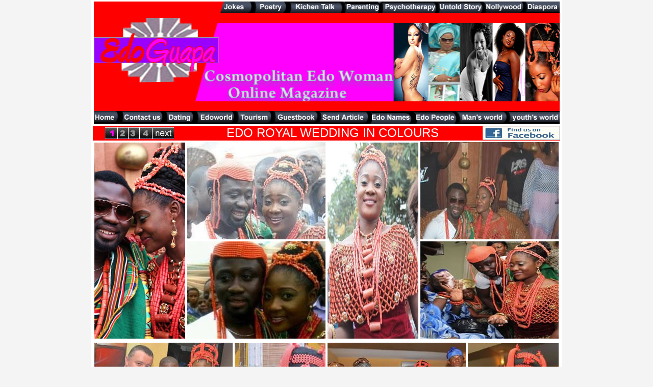

--- FILE ---
content_type: text/html
request_url: https://edoworld.net/Edo_royal_wedding.html
body_size: 32398
content:
<!DOCTYPE html PUBLIC "-//W3C//DTD XHTML 1.0 Transitional//EN" "http://www.w3.org/TR/xhtml1/DTD/xhtml1-transitional.dtd">
<html xmlns="http://www.w3.org/1999/xhtml">
<head>
<meta http-equiv="Content-Type" content="text/html; charset=utf-8" />
<title>EDO ROYAL WEDDING IN COLOURS</title>
<style type="text/css">
<!--
body {
	font: 100% Verdana, Arial, Helvetica, sans-serif;
	background: #F4F4F4;
	margin: 0; /* it's good practice to zero the margin and padding of the body element to account for differing browser defaults */
	padding: 0;
	text-align: center; /* this centers the container in IE 5* browsers. The text is then set to the left aligned default in the #container selector */
	color: #000000;
	background-color: #F4F4F4;
}
.thrColLiq #container {
  width: 80%;  /* this will create a container 80% of the browser width */
  background: #F4F4F4;
  margin: 0 auto; /* the auto margins (in conjunction with a width) center the page */
  border: 1px solid #000000;
  text-align: left; /* this overrides the text-align: center on the body element. */
}
/* Tips for sidebars:
1. Since we are working in percentages, it's best not to use side padding on the sidebars. It will be added to the width for standards compliant browsers creating an unknown actual width. 
2. Space between the side of the div and the elements within it can be created by placing a left and right margin on those elements as seen in the ".thrColLiq #sidebar1 p" rule.
3. Since Explorer calculates widths after the parent element is rendered, you may occasionally run into unexplained bugs with percentage-based columns. If you need more predictable results, you may choose to change to pixel sized columns.
*/
.thrColLiq #sidebar1 {
  float: left; /* this element must precede in the source order any element you would like it be positioned next to */
  width: 22%; /* since this element is floated, a width must be given */
  background: #EBEBEB; /* the background color will be displayed for the length of the content in the column, but no further */
  padding: 15px 0; /* top and bottom padding create visual space within this div  */
}
.thrColLiq #sidebar2 {
  float: right; /* this element must precede in the source order any element you would like it be positioned next to */
  width: 23%; /* since this element is floated, a width must be given */
  background: #EBEBEB; /* the background color will be displayed for the length of the content in the column, but no further */
  padding: 15px 0; /* top and bottom padding create visual space within this div  */
}
.thrColLiq #sidebar1 p, .thrColLiq #sidebar1 h3, .thrColLiq #sidebar2 p, .thrColLiq #sidebar2 h3 {
  margin-left: 10px; /* the left and right margin should be given to every element that will be placed in the side columns */
  margin-right: 10px;
}
/* Tips for mainContent:
1. the space between the mainContent and sidebars is created with the left and right margins on the mainContent div.
2. to avoid float drop at a supported minimum 800 x 600 resolution, elements within the mainContent div should be 300px or smaller (this includes images).
3. in the Internet Explorer Conditional Comment below, the zoom property is used to give the mainContent "hasLayout." This avoids several IE-specific bugs.
*/
.thrColLiq #mainContent {
  margin: 0 24% 0 23.5%; /* the right and left margins on this div element creates the two outer columns on the sides of the page. No matter how much content the sidebar divs contain, the column space will remain. You can remove this margin if you want the #mainContent div's text to fill the sidebar spaces when the content in each sidebar ends. */
}
/* Miscellaneous classes for reuse */
.fltrt { /* this class can be used to float an element right in your page. The floated element must precede the element it should be next to on the page. */
  float: right;
  margin-left: 8px;
}
.fltlft { /* this class can be used to float an element left in your page The floated element must precede the element it should be next to on the page. */
  float: left;
  margin-right: 8px;
}
.clearfloat { /* this class should be placed on a div or break element and should be the final element before the close of a container that should fully contain its child floats */
  clear: both;
  height: 0;
  font-size: 1px;
  line-height: 0px;
}
body,td,th {
	color: #FFFFFF;
}
.style18 {	font-size: 24px;
	color: #000055;
}
.style22 {font-size: 12px}
.style23 {color: #0000FF}
.style29 {color: #000000}
p.MsoNormal {margin:0in;
margin-bottom:.0001pt;
font-size:12.0pt;
font-family:"Times New Roman";
}
-->
</style><!--[if IE]>
<style type="text/css"> 
/* place css fixes for all versions of IE in this conditional comment */
.thrColLiq #sidebar2, .thrColLiq #sidebar1 { padding-top: 30px; }
.thrColLiq #mainContent { zoom: 1; padding-top: 15px; }
/* the above proprietary zoom property gives IE the hasLayout it needs to avoid several bugs */
</style>
<![endif]-->
<style type="text/css">
<!--
-->
</style>
<style type="text/css">
<!--
-->
</style>
<style type="text/css">
<!--
.style31 {color: #000000; font-size: 12px; }
-->
</style>
<style type="text/css">
<!--
a:link {
	text-decoration: none;
}
a:visited {
	text-decoration: none;
}
a:hover {
	text-decoration: underline;
}
a:active {
	text-decoration: none;
}
.style44 {	color: #993300;
	font-weight: bold;
}
.style95 {color: #000000; font-size: 24px; }
.style96 {font-size: 9px; color: #FFFFFF; }
.style951 {	color: #FFFFFF;
	font-size: 24px;
}
-->
</style>
</head>

<body class="thrColLiq">
<div align="center">
  <div>
    <div>
      <table width="916" height="5031" cellpadding="0" cellspacing="0" bordercolor="#FFFFFF" bgcolor="#FFFFFF" class="">
        <tr>
          <td height="8" colspan="3" valign="top" bgcolor="#FFFFFF" class="style18 style22"><div align="center"><img src="edo_guapa.jpg" alt="" width="913" height="240" border="0" usemap="#Map2Map2" />
              <map name="Map2Map2" id="Map2Map2">
                <area shape="rect" coords="59,220,131,237" href="http://www.emailmeform.com/fid.php?formid=155454" />
                <area shape="rect" coords="542,220,618,237" href="Edo_names_dictionary.html" />
                <area shape="rect" coords="286,219,342,240" href="Tourism.html" />
                <area shape="rect" coords="143,219,187,238" href="Edoconnecthome.html" />
                <area shape="rect" coords="197,217,275,235" href="index.html" />
                <area shape="rect" coords="2,220,45,235" href="Home_edoguapa.html" />
              </map>
          </div></td>
        </tr>
        <tr>
          <td height="4" colspan="3" valign="top" bgcolor="#FFFFFF" class="style18 style22"><div align="center"></div></td>
        </tr>
        <tr>
          <td width="183" height="29" valign="middle" bgcolor="#FF0000" class="style18 style22"><div align="center"><img src="a1.jpg" alt="" width="135" height="23" border="0" usemap="#Map" />
              <map name="Map" id="Map"><area shape="rect" coords="47,0,67,21" href="Edo_royal_wedding2.html" /><area shape="rect" coords="95,2,133,22" href="Edo_royal_wedding.html" /><area shape="rect" coords="70,2,90,23" href="Edo_royal_wedding3.html" /><area shape="rect" coords="26,0,46,21" href="Edo_royal_wedding1.html" />
                <area shape="rect" coords="1,2,22,22" href="Edo_royal_wedding.html" />
              </map>
          </div></td>
          <td width="573" valign="top" bgcolor="#FF0000" class="style18 style22"><div align="center"><span class="style951">EDO ROYAL WEDDING IN COLOURS</span></div></td>
          <td width="160" valign="middle" bgcolor="#FF0000" class="style18 style22"><div align="right"><img src="facebook.jpg" alt="" width="152" height="27" /></div></td>
        </tr>
        <tr>
          <td height="17" colspan="3" valign="top" bgcolor="#FFFFFF" class="style18 style22"><div align="center">
            <table width="913" border="0">
              <tr>
                <td width="178" height="387" rowspan="2"><img src="Mercy_and_Odi1.jpg" alt="" width="178" height="385" /></td>
                <td width="271"><div><img src="Mercy_and_Odi3.jpg" alt="" width="271" height="191" />
                  <div></div>
                </div></td>
                <td width="178" rowspan="2"><div align="center"><img src="Mercy_and_Odi5.jpg" alt="" width="178" height="385" /></div></td>
                <td width="268"><div align="center"><img src="Mercy_and_Odi4.jpg" alt="" width="271" height="191" /></div></td>
              </tr>
              <tr>
                <td><div align="center"><img src="Mercy_and_Odi.jpg" alt="" width="271" height="191" /></div></td>
                <td width="268"><div align="center"><img src="Mercy_and_Odi2.jpg" alt="" width="271" height="191" /></div></td>
              </tr>
            </table>
            <div>
              <table width="913" border="0">
                <tr>
                  <td width="271" height="193"><div align="center"><img src="edo_royal_wedding21.jpg" alt="" width="271" height="191" /></div></td>
                  <td width="178" rowspan="2"><div align="center"><img src="edo_royal_wedding69.jpg" alt="" width="178" height="385" /></div></td>
                  <td width="254"><div align="center"><img src="edo_royal_wedding65.jpg" alt="" width="271" height="191" /></div></td>
                  <td width="192" rowspan="2"><div align="center"><img src="edo_royal_wedding67.jpg" alt="" width="178" height="386" /></div></td>
                </tr>
                <tr>
                  <td width="271" height="193"><div align="center"><img src="edo_royal_wedding82.jpg" alt="" width="271" height="191" /></div></td>
                  <td width="254"><div align="center"><img src="edo_royal_wedding66.jpg" alt="" width="271" height="191" /></div></td>
                  </tr>
              </table>
              <div>
                <table width="913" border="0">
                  <tr>
                    <td width="178" height="387" rowspan="2"><div align="center"><img src="edowoman0.jpg" alt="" width="178" height="385" /></div></td>
                    <td width="271" height="193"><div>
                      <div align="center"><img src="Edo_traditional_marriage15.jpg" alt="" width="271" height="190" /></div>
<div></div>
                    </div></td>
                    <td width="178" rowspan="2"><div align="center"><img src="edo_traditional_marriage9.jpg" alt="" width="178" height="385" /></div></td>
                    <td width="268"><div align="center"><img src="Edo_traditional_marriage13.jpg" alt="" width="271" height="190" /></div></td>
                  </tr>
                  <tr>
                    <td height="193"><div align="center"><img src="Edo_traditional_marriage14.jpg" alt="" width="271" height="190" /></div></td>
                    <td width="268"><div align="center"><img src="edo_traditional_marriage12.jpg" alt="" width="271" height="190" /></div></td>
                  </tr>
                </table>
                <div>
                  <table width="913" border="0">
                    <tr>
                      <td width="271" height="192"><div align="center"><img src="Benin_traditional_marriage.jpg" alt="" width="271" height="190" /></div></td>
                      <td width="178" rowspan="2"><div align="center"><img src="Benin_traditional_marriage4.jpg" alt="" width="178" height="385" /></div></td>
                      <td width="265"><div align="center"><img src="Benin_traditional_marriage1.jpg" alt="" width="271" height="190" /></div></td>
                      <td width="181" rowspan="2"><div align="center"><img src="Benin_traditional_marriage5.jpg" alt="" width="176" height="385" /></div></td>
                    </tr>
                    <tr>
                      <td width="271" height="193"><div align="center"><img src="Benin_traditional_marriage2.jpg" alt="" width="271" height="190" /></div></td>
                      <td width="265"><div align="center"><img src="Benin_traditional_marriage3.jpg" alt="" width="271" height="190" /></div></td>
                      </tr>
                  </table>
                  <div>
                    <table width="913" border="0">
                      <tr>
                        <td width="178" height="387" rowspan="2"><div align="center"><img src="edo_traditional_marriage5.jpg" alt="" width="178" height="385" /></div></td>
                        <td width="271"><div>
                          <div>
                            <div align="center"><img src="Edo_traditional_marriage.jpg" alt="" width="271" height="190" /></div>
                          </div>
                        </div></td>
                        <td width="178" rowspan="2"><div align="center"><img src="Edo_traditional_marriage4.jpg" alt="" width="178" height="385" /></div></td>
                        <td width="268"><div align="center"><img src="Edo_traditional_marriage1.jpg" alt="" width="271" height="190" /></div></td>
                      </tr>
                      <tr>
                        <td><div align="center"><img src="Edo_traditional_marriage3.jpg" alt="" width="271" height="190" /></div></td>
                        <td width="268"><div align="center"><img src="Edo_traditional_marriage2.jpg" alt="" width="271" height="190" /></div></td>
                      </tr>
                    </table>
                    <div>
                      <table width="913" border="0">
                        <tr>
                          <td width="271" height="192"><div align="center"><img src="Benin_traditional_wedding3.jpg" alt="" width="271" height="190" /></div></td>
                          <td width="178" rowspan="2"><div>
                            <div>
                              <div align="center"><img src="Benin_traditional_wedding5.jpg" alt="" width="178" height="385" /></div>
                            </div>
                          </div>                            <div align="center"></div></td>
                          <td width="265"><div align="center"><img src="Benin_traditional_wedding2.jpg" alt="" width="271" height="190" /></div></td>
                          <td width="181" rowspan="2"><div align="center"><img src="Benin_traditional_wedding4.jpg" alt="" width="178" height="385" /></div></td>
                        </tr>
                        <tr>
                          <td width="271" height="193"><div align="center"><img src="Benin_traditional_wedding7.jpg" alt="" width="271" height="190" /></div></td>
                          <td width="265"><div align="center"><img src="Benin_traditional_wedding6.jpg" alt="" width="271" height="190" /></div></td>
                          </tr>
                      </table>
                      <div>
                        <table width="913" border="0">
                          <tr>
                            <td width="178" height="387" rowspan="2"><div align="center"><img src="Benin_traditional_marriage6.jpg" alt="" width="178" height="385" /></div></td>
                            <td width="271" height="192"><div>
                              <div>
                                <div align="center"><img src="Benin_traditional_marriage7.jpg" alt="" width="271" height="189" /></div>
                              </div>
                            </div></td>
                            <td width="178" rowspan="2"><div align="center"><img src="edo_traditional_marriage7.jpg" alt="" width="178" height="385" /></div></td>
                            <td width="268"><div align="center"><img src="edo_traditional_marriage6.jpg" alt="" width="271" height="190" /></div></td>
                          </tr>
                          <tr>
                            <td height="192"><div align="center"><img src="Benin_traditional_marriage8.jpg" alt="" width="271" height="190" /></div></td>
                            <td width="268"><div align="center"><img src="edo_traditional_marriage8.jpg" alt="" width="271" height="190" /></div></td>
                          </tr>
                        </table>
                        <div>
                          <div>
                            <table width="913" border="0">
                              <tr>
                                <td width="271" height="192"><div align="center"><img src="Tolaandibukun.jpg" alt="" width="271" height="191" /></div></td>
                                <td width="178" rowspan="2"><div align="center"><img src="Tolaandibukun4.jpg" alt="" width="178" height="385" /></div></td>
                                <td width="254"><div align="center"><img src="Tolaandibukun2.jpg" alt="" width="271" height="191" /></div></td>
                                <td width="192" rowspan="2"><div align="center"><img src="Tolaandibukun5.jpg" alt="" width="178" height="385" /></div></td>
                              </tr>
                              <tr>
                                <td width="271" height="193"><div align="center"><img src="Tolaandibukun1.jpg" alt="" width="271" height="191" /></div></td>
                                <td width="254"><div align="center"><img src="Tolaandibukun3.jpg" alt="" width="271" height="191" /></div></td>
                              </tr>
                            </table>
                          </div>
                          <div>
                            <div>
                              <table width="913" border="0">
                                <tr>
                                  <td width="183" rowspan="2"><div align="center"><img src="Omoye_Ikhine_Niyi_Ajiboye4.jpg" alt="" width="178" height="385" /></div></td>
                                  <td width="249" height="192"><img src="Omoye_Ikhine_Niyi_Ajiboye3.jpg" alt="" width="271" height="190" /></td>
                                  <td width="216" rowspan="2"><div align="center"><img src="Omoye_Ikhine_Niyi_Ajiboye2.jpg" alt="" width="178" height="385" /></div></td>
                                  <td width="247"><img src="Omoye_Ikhine_Niyi_Ajiboye1.jpg" alt="" width="271" height="191" /></td>
                                </tr>
                                <tr>
                                  <td width="249" height="193"><div align="center"><img src="Omoye_Ikhine_Niyi_Ajiboye.jpg" alt="" width="271" height="191" /></div></td>
                                  <td width="247"><div align="center"><img src="Omoye_Ikhine_Niyi_Ajiboye5.jpg" alt="" width="271" height="190" /></div></td>
                                  </tr>
                              </table>
                            </div>
                            <div>
                              <div>
                                <table width="913" border="0">
                                  <tr>
                                    <td width="271" height="193"><div align="center"><img src="Edo_traditional_marriage17.jpg" alt="" width="271" height="190" /></div></td>
                                    <td width="178" rowspan="2"><div align="center"><img src="Edo_traditional_marriage16.jpg" alt="" width="178" height="385" /></div></td>
                                    <td width="254"><div align="center"><img src="Benin_traditional_wedding9.jpg" alt="" width="271" height="190" /></div></td>
                                    <td width="192" rowspan="2"><div align="center"><img src="Benin_traditional_wedding1.jpg" alt="" width="178" height="385" /></div></td>
                                  </tr>
                                  <tr>
                                    <td width="271" height="193"><div align="center"><img src="edo_traditional_marriage11.jpg" alt="" width="271" height="190" /></div></td>
                                    <td width="254"><div align="center"><img src="Benin_traditional_wedding8.jpg" alt="" width="271" height="190" /></div></td>
                                  </tr>
                                </table>
                              </div>
                              <div>
                                <div>
                                  <table width="913" border="0">
                                    <tr>
                                      <td width="271" height="192"><div align="center"><img src="Tolaandibukun.jpg" alt="" width="271" height="191" /></div></td>
                                      <td width="178" rowspan="2"><div align="center"><img src="Tolaandibukun4.jpg" alt="" width="178" height="385" /></div></td>
                                      <td width="254"><div align="center"><img src="Tolaandibukun2.jpg" alt="" width="271" height="191" /></div></td>
                                      <td width="192" rowspan="2"><div align="center"><img src="Tolaandibukun5.jpg" alt="" width="178" height="385" /></div></td>
                                    </tr>
                                    <tr>
                                      <td width="271" height="193"><div align="center"><img src="Tolaandibukun1.jpg" alt="" width="271" height="191" /></div></td>
                                      <td width="254"><div align="center"><img src="Tolaandibukun3.jpg" alt="" width="271" height="191" /></div></td>
                                    </tr>
                                  </table>
                                </div>
                                <div>
                                  <div>
                                    <div>
                                      <table width="913" border="0">
                                        <tr>
                                          <td width="271" height="192"><div align="center"><img src="Tolaandibukun.jpg" alt="" width="271" height="191" /></div></td>
                                          <td width="178" rowspan="2"><div align="center"><img src="Tolaandibukun4.jpg" alt="" width="178" height="385" /></div></td>
                                          <td width="254"><div align="center"><img src="Tolaandibukun2.jpg" alt="" width="271" height="191" /></div></td>
                                          <td width="192" rowspan="2"><div align="center"><img src="Tolaandibukun5.jpg" alt="" width="178" height="385" /></div></td>
                                        </tr>
                                        <tr>
                                          <td width="271" height="193"><div align="center"><img src="Tolaandibukun1.jpg" alt="" width="271" height="191" /></div></td>
                                          <td width="254"><div align="center"><img src="Tolaandibukun3.jpg" alt="" width="271" height="191" /></div></td>
                                        </tr>
                                      </table>
                                    </div>
                                  </div>
                                </div>
                              </div>
                            </div>
                          </div>
                        </div>
                      </div>
                    </div>
                  </div>
                </div>
              </div>
            </div>
          </div></td>
        </tr>
        <tr>
          <td height="23" colspan="3" valign="top" bgcolor="#FFFFFF" class="style18 style22"><div align="center">
            <div align="center">
              <div align="center"><img src="a1.jpg" alt="" width="135" height="23" border="0" usemap="#MapMap" />
                <map name="MapMap" id="MapMap">
                  <area shape="rect" coords="47,0,67,21" href="Edo_royal_wedding2.html" />
                  <area shape="rect" coords="95,2,133,22" href="Edo_royal_wedding.html" />
                  <area shape="rect" coords="70,2,90,23" href="Edo_royal_wedding3.html" />
                  <area shape="rect" coords="26,0,46,21" href="Edo_royal_wedding1.html" />
                  <area shape="rect" coords="1,2,22,22" href="Edo_royal_wedding.html" />
                </map>
            </div>
            </div>
          </div></td>
        </tr>
        <tr>
          <td height="2" colspan="3" class="style23"><map name="Map8Map" id="Map8Map">
            <area shape="rect" coords="668,32,772,62" href="Mens_world.html" alt="Mens world" />
            <area shape="rect" coords="527,39,606,60" href="youthworld.html" alt="youth world" />
            <area shape="rect" coords="351,38,461,60" href="Special_articles.html" alt="Special articles" />
            <area shape="rect" coords="199,33,299,63" href="Viewpoint.html" alt="View point" />
            <area shape="rect" coords="772,39,777,40" href="#" />
            <area shape="rect" coords="1,43,149,63" href="Edoconnecthome.html" alt="Edo connect home page" />
          </map>
            <map name="Map13" id="Map13">
              <area shape="rect" coords="663,32,781,63" href="Viewpoint.html" alt="Viewpoint" />
              <area shape="rect" coords="517,32,615,64" href="The_Niger_Delta.html" alt="Niger Delta" />
              <area shape="rect" coords="349,31,463,63" href="Edos_in_Diaspora.html" alt="Edos in Diaspora" />
              <area shape="rect" coords="199,32,299,65" href="Edo_Special.html" alt="Edo Special" />
              <area shape="rect" coords="1,33,151,62" href="#" />
            </map>
            <map name="Map13Map" id="Map13Map">
              <area shape="rect" coords="663,32,781,63" href="Viewpoint.html" alt="Viewpoint" />
              <area shape="rect" coords="517,32,615,64" href="The_Niger_Delta.html" alt="Niger Delta" />
              <area shape="rect" coords="349,31,463,63" href="Edos_in_Diaspora.html" alt="Edos in Diaspora" />
              <area shape="rect" coords="199,32,299,65" href="Edo_Special.html" alt="Edo Special" />
              <area shape="rect" coords="1,33,151,62" href="Edoconnecthome.html" alt="Edo connect" />
            </map>
            <map name="Map13MapMap" id="Map13MapMap">
              <area shape="rect" coords="669,34,777,64" href="Niger_Delta.html" alt="Viewpoint" />
              <area shape="rect" coords="350,34,457,63" href="Edo_state_and_cultism.html" alt="Niger Delta" />
              <area shape="rect" coords="518,32,614,65" href="Edos_in_Diaspora.html" alt="Edos in Diaspora" />
              <area shape="rect" coords="199,32,299,65" href="Edo_Special.html" alt="Edo Special" />
              <area shape="rect" coords="1,33,151,62" href="Edoconnecthome.html" alt="Edo connect" />
            </map></td>
        </tr>
        <tr>
          <td height="2" colspan="3" class="style23"><map name="Map6MapMap" id="Map6MapMap">
            <area shape="rect" coords="638,53,757,69" href="Osunde_Int.html" alt="Osunde int." />
            <area shape="rect" coords="-4,60,49,70" href="index.html" alt="home page" />
            <area shape="rect" coords="407,60,455,72" href="main_poem.html" alt="Main poem" />
            <area shape="rect" coords="462,61,515,72" href="edoworldreligion.html" alt="Religion" />
            <area shape="rect" coords="324,60,403,72" href="Edo_politics.html" alt="Edo politics" />
            <area shape="rect" coords="521,60,605,72" href="Corruptcracy.html" alt="Corruptcracy" />
            <area shape="rect" coords="236,61,320,72" href="News_sources.html" alt="News sources" />
            <area shape="rect" coords="125,61,194,72" href="http://users4.smartgb.com/g/g.php?a=s&amp;i=g44-24620-97" alt="Edoworld Guestbook" />
            <area shape="rect" coords="53,62,122,71" href="contact_us.html" alt="contact us" />
            <area shape="rect" coords="660,15,776,41" href="unsolved_mysteries.html" alt="unsolved mysteries" />
            <area shape="rect" coords="504,15,609,39" href="Letter_from_Europe.html" alt="Letter from Europe" />
            <area shape="rect" coords="333,16,451,40" href="womans_world.html" alt="womans world" />
            <area shape="rect" coords="181,13,280,42" href="untold_story.html" alt="untold story" />
            <area shape="rect" coords="41,14,129,41" href="in_focus.html" alt="in focus" />
            <area shape="rect" coords="197,60,234,71" href="Jokes.html" alt="Jokes" />
          </map>
            <map name="Map6MapMapMap" id="Map6MapMapMap">
              <area shape="rect" coords="638,53,757,69" href="Osunde_Int.html" alt="Osunde int." />
              <area shape="rect" coords="-4,60,49,70" href="index.html" alt="home page" />
              <area shape="rect" coords="407,60,455,72" href="main_poem.html" alt="Main poem" />
              <area shape="rect" coords="462,61,515,72" href="edoworldreligion.html" alt="Religion" />
              <area shape="rect" coords="324,60,403,72" href="http://www.emailmeform.com/fid.php?formid=155454" alt="Send Article" />
              <area shape="rect" coords="521,60,605,72" href="Corruptcracy.html" alt="Corruptcracy" />
              <area shape="rect" coords="236,61,320,72" href="News_sources.html" alt="News sources" />
              <area shape="rect" coords="125,61,194,72" href="http://users4.smartgb.com/g/g.php?a=s&amp;i=g44-24620-97" alt="Edoworld Guestbook" />
              <area shape="rect" coords="53,62,122,71" href="contact_us.html" alt="contact us" />
              <area shape="rect" coords="661,13,778,42" href="youthworld.html" alt="youth world" />
              <area shape="rect" coords="514,13,617,43" href="Mens_world.html" alt="Mens world" />
              <area shape="rect" coords="351,13,460,43" href="womans_world.html" alt="womans world" />
              <area shape="rect" coords="196,13,297,42" href="untold_story.html" alt="untold story" />
              <area shape="rect" coords="42,13,149,43" href="in_focus.html" alt="in focus" />
              <area shape="rect" coords="197,60,234,71" href="Jokes.html" alt="Jokes" />
            </map>
            <map name="Map6MapMapMap2" id="Map6MapMapMap2">
              <area shape="rect" coords="638,53,757,69" href="Osunde_Int.html" alt="Osunde int." />
              <area shape="rect" coords="-4,60,49,70" href="index.html" alt="home page" />
              <area shape="rect" coords="407,60,455,72" href="main_poem.html" alt="Main poem" />
              <area shape="rect" coords="462,61,515,72" href="edoworldreligion.html" alt="Religion" />
              <area shape="rect" coords="324,60,403,72" href="http://www.emailmeform.com/fid.php?formid=155454" alt="Send Article" />
              <area shape="rect" coords="521,60,605,72" href="Corruptcracy.html" alt="Corruptcracy" />
              <area shape="rect" coords="236,61,320,72" href="News_sources.html" alt="News sources" />
              <area shape="rect" coords="125,61,194,72" href="http://users4.smartgb.com/g/g.php?a=s&amp;i=g44-24620-97" alt="Edoworld Guestbook" />
              <area shape="rect" coords="53,62,122,71" href="contact_us.html" alt="contact us" />
              <area shape="rect" coords="661,13,778,42" href="youthworld.html" alt="youth world" />
              <area shape="rect" coords="514,13,617,43" href="Mens_world.html" alt="Mens world" />
              <area shape="rect" coords="351,13,460,43" href="womans_world.html" alt="womans world" />
              <area shape="rect" coords="196,13,297,42" href="untold_story.html" alt="untold story" />
              <area shape="rect" coords="42,13,149,43" href="in_focus.html" alt="in focus" />
              <area shape="rect" coords="197,60,234,71" href="Jokes.html" alt="Jokes" />
            </map></td>
        </tr>
        <tr>
          <td height="15" colspan="3" valign="top" class="style23"><div align="center"><img src="copyright_edoguapa.png" width="780" height="15" /></div></td>
        </tr>
        <!--		      <tr><td><a class="foo" href="../../main/newsclick.php?ID=5920">Ghanaian Voice</a></td></tr> -->
        <!--		      <tr><td><a class="foo" href="../../main/newsclick.php?ID=2651">Gye Nyame Concord</a></td></tr> -->
        <!--		      <tr><td><a class="foo" href="../../main/newsclick.php?ID=3139">Heritage</a> </td></tr> -->
        <!--  		      <tr><td><a class="foo" href="../../main/newsclick.php?ID=2494">Network Herald</a> </td></tr>  -->
        <!--              <tr><td><a class="foo" href="../../main/newsclick.php?ID=44">News In Ghana</a></td></tr> -->
        <!--              <tr><td><a class="foo" href="../../main/newsclick.php?ID=940">The Independent</a></td></tr>-->
      </table>
    </div>
  </div>
  <!-- -->
</div>
</body>
</html>
